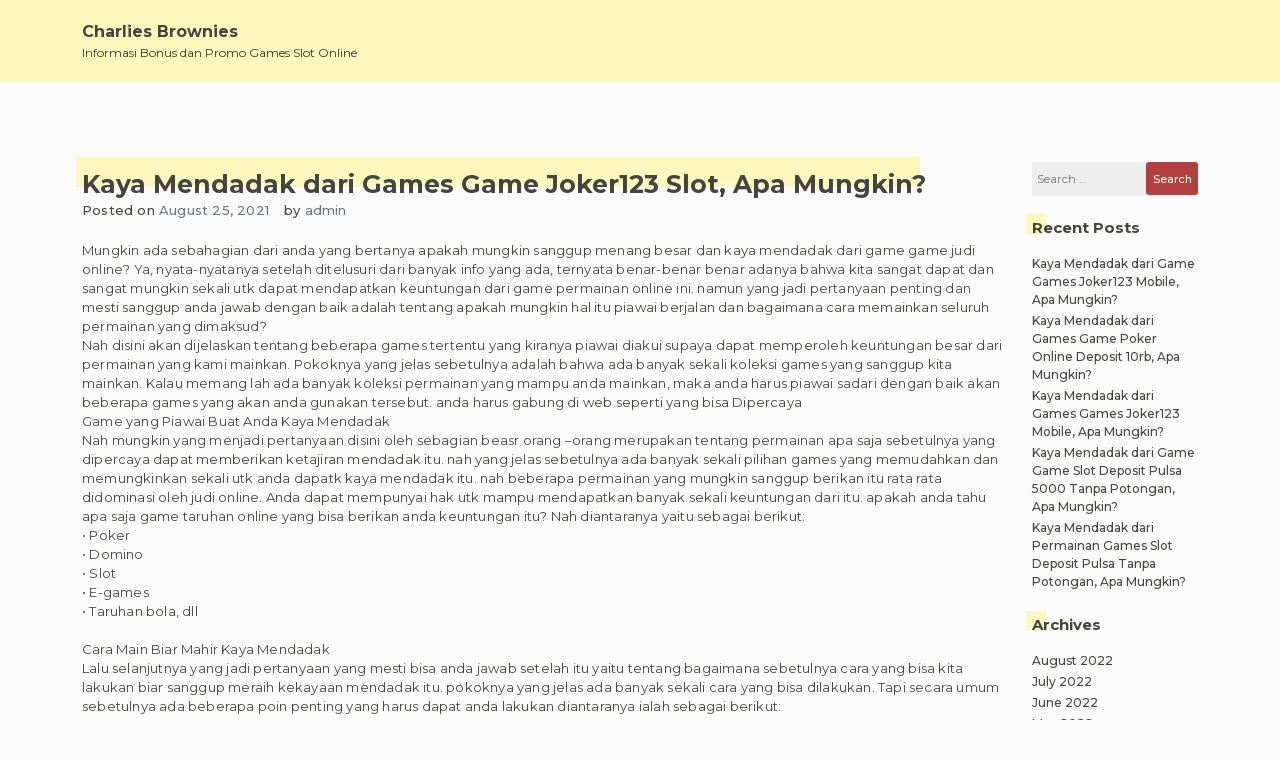

--- FILE ---
content_type: text/html; charset=UTF-8
request_url: https://charliesbrownies.com/kaya-mendadak-dari-games-game-joker123-slot-apa-mungkin/
body_size: 8819
content:
<!doctype html>
<html lang="en-US">

<head>
    <meta charset="UTF-8">
    <meta name="viewport" content="width=device-width, initial-scale=1">
    <link rel="profile" href="https://gmpg.org/xfn/11">

    <title>Kaya Mendadak dari Games Game Joker123 Slot, Apa Mungkin? &#8211; Charlies Brownies</title>
<meta name='robots' content='max-image-preview:large' />
	<style>img:is([sizes="auto" i], [sizes^="auto," i]) { contain-intrinsic-size: 3000px 1500px }</style>
	<link rel="alternate" type="application/rss+xml" title="Charlies Brownies &raquo; Feed" href="https://charliesbrownies.com/feed/" />
<link rel="alternate" type="application/rss+xml" title="Charlies Brownies &raquo; Comments Feed" href="https://charliesbrownies.com/comments/feed/" />
<script>
window._wpemojiSettings = {"baseUrl":"https:\/\/s.w.org\/images\/core\/emoji\/16.0.1\/72x72\/","ext":".png","svgUrl":"https:\/\/s.w.org\/images\/core\/emoji\/16.0.1\/svg\/","svgExt":".svg","source":{"concatemoji":"https:\/\/charliesbrownies.com\/wp-includes\/js\/wp-emoji-release.min.js?ver=6.8.3"}};
/*! This file is auto-generated */
!function(s,n){var o,i,e;function c(e){try{var t={supportTests:e,timestamp:(new Date).valueOf()};sessionStorage.setItem(o,JSON.stringify(t))}catch(e){}}function p(e,t,n){e.clearRect(0,0,e.canvas.width,e.canvas.height),e.fillText(t,0,0);var t=new Uint32Array(e.getImageData(0,0,e.canvas.width,e.canvas.height).data),a=(e.clearRect(0,0,e.canvas.width,e.canvas.height),e.fillText(n,0,0),new Uint32Array(e.getImageData(0,0,e.canvas.width,e.canvas.height).data));return t.every(function(e,t){return e===a[t]})}function u(e,t){e.clearRect(0,0,e.canvas.width,e.canvas.height),e.fillText(t,0,0);for(var n=e.getImageData(16,16,1,1),a=0;a<n.data.length;a++)if(0!==n.data[a])return!1;return!0}function f(e,t,n,a){switch(t){case"flag":return n(e,"\ud83c\udff3\ufe0f\u200d\u26a7\ufe0f","\ud83c\udff3\ufe0f\u200b\u26a7\ufe0f")?!1:!n(e,"\ud83c\udde8\ud83c\uddf6","\ud83c\udde8\u200b\ud83c\uddf6")&&!n(e,"\ud83c\udff4\udb40\udc67\udb40\udc62\udb40\udc65\udb40\udc6e\udb40\udc67\udb40\udc7f","\ud83c\udff4\u200b\udb40\udc67\u200b\udb40\udc62\u200b\udb40\udc65\u200b\udb40\udc6e\u200b\udb40\udc67\u200b\udb40\udc7f");case"emoji":return!a(e,"\ud83e\udedf")}return!1}function g(e,t,n,a){var r="undefined"!=typeof WorkerGlobalScope&&self instanceof WorkerGlobalScope?new OffscreenCanvas(300,150):s.createElement("canvas"),o=r.getContext("2d",{willReadFrequently:!0}),i=(o.textBaseline="top",o.font="600 32px Arial",{});return e.forEach(function(e){i[e]=t(o,e,n,a)}),i}function t(e){var t=s.createElement("script");t.src=e,t.defer=!0,s.head.appendChild(t)}"undefined"!=typeof Promise&&(o="wpEmojiSettingsSupports",i=["flag","emoji"],n.supports={everything:!0,everythingExceptFlag:!0},e=new Promise(function(e){s.addEventListener("DOMContentLoaded",e,{once:!0})}),new Promise(function(t){var n=function(){try{var e=JSON.parse(sessionStorage.getItem(o));if("object"==typeof e&&"number"==typeof e.timestamp&&(new Date).valueOf()<e.timestamp+604800&&"object"==typeof e.supportTests)return e.supportTests}catch(e){}return null}();if(!n){if("undefined"!=typeof Worker&&"undefined"!=typeof OffscreenCanvas&&"undefined"!=typeof URL&&URL.createObjectURL&&"undefined"!=typeof Blob)try{var e="postMessage("+g.toString()+"("+[JSON.stringify(i),f.toString(),p.toString(),u.toString()].join(",")+"));",a=new Blob([e],{type:"text/javascript"}),r=new Worker(URL.createObjectURL(a),{name:"wpTestEmojiSupports"});return void(r.onmessage=function(e){c(n=e.data),r.terminate(),t(n)})}catch(e){}c(n=g(i,f,p,u))}t(n)}).then(function(e){for(var t in e)n.supports[t]=e[t],n.supports.everything=n.supports.everything&&n.supports[t],"flag"!==t&&(n.supports.everythingExceptFlag=n.supports.everythingExceptFlag&&n.supports[t]);n.supports.everythingExceptFlag=n.supports.everythingExceptFlag&&!n.supports.flag,n.DOMReady=!1,n.readyCallback=function(){n.DOMReady=!0}}).then(function(){return e}).then(function(){var e;n.supports.everything||(n.readyCallback(),(e=n.source||{}).concatemoji?t(e.concatemoji):e.wpemoji&&e.twemoji&&(t(e.twemoji),t(e.wpemoji)))}))}((window,document),window._wpemojiSettings);
</script>
<style id='wp-emoji-styles-inline-css'>

	img.wp-smiley, img.emoji {
		display: inline !important;
		border: none !important;
		box-shadow: none !important;
		height: 1em !important;
		width: 1em !important;
		margin: 0 0.07em !important;
		vertical-align: -0.1em !important;
		background: none !important;
		padding: 0 !important;
	}
</style>
<link rel='stylesheet' id='wp-block-library-css' href='https://charliesbrownies.com/wp-includes/css/dist/block-library/style.min.css?ver=6.8.3' media='all' />
<style id='classic-theme-styles-inline-css'>
/*! This file is auto-generated */
.wp-block-button__link{color:#fff;background-color:#32373c;border-radius:9999px;box-shadow:none;text-decoration:none;padding:calc(.667em + 2px) calc(1.333em + 2px);font-size:1.125em}.wp-block-file__button{background:#32373c;color:#fff;text-decoration:none}
</style>
<style id='global-styles-inline-css'>
:root{--wp--preset--aspect-ratio--square: 1;--wp--preset--aspect-ratio--4-3: 4/3;--wp--preset--aspect-ratio--3-4: 3/4;--wp--preset--aspect-ratio--3-2: 3/2;--wp--preset--aspect-ratio--2-3: 2/3;--wp--preset--aspect-ratio--16-9: 16/9;--wp--preset--aspect-ratio--9-16: 9/16;--wp--preset--color--black: #000000;--wp--preset--color--cyan-bluish-gray: #abb8c3;--wp--preset--color--white: #ffffff;--wp--preset--color--pale-pink: #f78da7;--wp--preset--color--vivid-red: #cf2e2e;--wp--preset--color--luminous-vivid-orange: #ff6900;--wp--preset--color--luminous-vivid-amber: #fcb900;--wp--preset--color--light-green-cyan: #7bdcb5;--wp--preset--color--vivid-green-cyan: #00d084;--wp--preset--color--pale-cyan-blue: #8ed1fc;--wp--preset--color--vivid-cyan-blue: #0693e3;--wp--preset--color--vivid-purple: #9b51e0;--wp--preset--gradient--vivid-cyan-blue-to-vivid-purple: linear-gradient(135deg,rgba(6,147,227,1) 0%,rgb(155,81,224) 100%);--wp--preset--gradient--light-green-cyan-to-vivid-green-cyan: linear-gradient(135deg,rgb(122,220,180) 0%,rgb(0,208,130) 100%);--wp--preset--gradient--luminous-vivid-amber-to-luminous-vivid-orange: linear-gradient(135deg,rgba(252,185,0,1) 0%,rgba(255,105,0,1) 100%);--wp--preset--gradient--luminous-vivid-orange-to-vivid-red: linear-gradient(135deg,rgba(255,105,0,1) 0%,rgb(207,46,46) 100%);--wp--preset--gradient--very-light-gray-to-cyan-bluish-gray: linear-gradient(135deg,rgb(238,238,238) 0%,rgb(169,184,195) 100%);--wp--preset--gradient--cool-to-warm-spectrum: linear-gradient(135deg,rgb(74,234,220) 0%,rgb(151,120,209) 20%,rgb(207,42,186) 40%,rgb(238,44,130) 60%,rgb(251,105,98) 80%,rgb(254,248,76) 100%);--wp--preset--gradient--blush-light-purple: linear-gradient(135deg,rgb(255,206,236) 0%,rgb(152,150,240) 100%);--wp--preset--gradient--blush-bordeaux: linear-gradient(135deg,rgb(254,205,165) 0%,rgb(254,45,45) 50%,rgb(107,0,62) 100%);--wp--preset--gradient--luminous-dusk: linear-gradient(135deg,rgb(255,203,112) 0%,rgb(199,81,192) 50%,rgb(65,88,208) 100%);--wp--preset--gradient--pale-ocean: linear-gradient(135deg,rgb(255,245,203) 0%,rgb(182,227,212) 50%,rgb(51,167,181) 100%);--wp--preset--gradient--electric-grass: linear-gradient(135deg,rgb(202,248,128) 0%,rgb(113,206,126) 100%);--wp--preset--gradient--midnight: linear-gradient(135deg,rgb(2,3,129) 0%,rgb(40,116,252) 100%);--wp--preset--font-size--small: 13px;--wp--preset--font-size--medium: 20px;--wp--preset--font-size--large: 36px;--wp--preset--font-size--x-large: 42px;--wp--preset--spacing--20: 0.44rem;--wp--preset--spacing--30: 0.67rem;--wp--preset--spacing--40: 1rem;--wp--preset--spacing--50: 1.5rem;--wp--preset--spacing--60: 2.25rem;--wp--preset--spacing--70: 3.38rem;--wp--preset--spacing--80: 5.06rem;--wp--preset--shadow--natural: 6px 6px 9px rgba(0, 0, 0, 0.2);--wp--preset--shadow--deep: 12px 12px 50px rgba(0, 0, 0, 0.4);--wp--preset--shadow--sharp: 6px 6px 0px rgba(0, 0, 0, 0.2);--wp--preset--shadow--outlined: 6px 6px 0px -3px rgba(255, 255, 255, 1), 6px 6px rgba(0, 0, 0, 1);--wp--preset--shadow--crisp: 6px 6px 0px rgba(0, 0, 0, 1);}:where(.is-layout-flex){gap: 0.5em;}:where(.is-layout-grid){gap: 0.5em;}body .is-layout-flex{display: flex;}.is-layout-flex{flex-wrap: wrap;align-items: center;}.is-layout-flex > :is(*, div){margin: 0;}body .is-layout-grid{display: grid;}.is-layout-grid > :is(*, div){margin: 0;}:where(.wp-block-columns.is-layout-flex){gap: 2em;}:where(.wp-block-columns.is-layout-grid){gap: 2em;}:where(.wp-block-post-template.is-layout-flex){gap: 1.25em;}:where(.wp-block-post-template.is-layout-grid){gap: 1.25em;}.has-black-color{color: var(--wp--preset--color--black) !important;}.has-cyan-bluish-gray-color{color: var(--wp--preset--color--cyan-bluish-gray) !important;}.has-white-color{color: var(--wp--preset--color--white) !important;}.has-pale-pink-color{color: var(--wp--preset--color--pale-pink) !important;}.has-vivid-red-color{color: var(--wp--preset--color--vivid-red) !important;}.has-luminous-vivid-orange-color{color: var(--wp--preset--color--luminous-vivid-orange) !important;}.has-luminous-vivid-amber-color{color: var(--wp--preset--color--luminous-vivid-amber) !important;}.has-light-green-cyan-color{color: var(--wp--preset--color--light-green-cyan) !important;}.has-vivid-green-cyan-color{color: var(--wp--preset--color--vivid-green-cyan) !important;}.has-pale-cyan-blue-color{color: var(--wp--preset--color--pale-cyan-blue) !important;}.has-vivid-cyan-blue-color{color: var(--wp--preset--color--vivid-cyan-blue) !important;}.has-vivid-purple-color{color: var(--wp--preset--color--vivid-purple) !important;}.has-black-background-color{background-color: var(--wp--preset--color--black) !important;}.has-cyan-bluish-gray-background-color{background-color: var(--wp--preset--color--cyan-bluish-gray) !important;}.has-white-background-color{background-color: var(--wp--preset--color--white) !important;}.has-pale-pink-background-color{background-color: var(--wp--preset--color--pale-pink) !important;}.has-vivid-red-background-color{background-color: var(--wp--preset--color--vivid-red) !important;}.has-luminous-vivid-orange-background-color{background-color: var(--wp--preset--color--luminous-vivid-orange) !important;}.has-luminous-vivid-amber-background-color{background-color: var(--wp--preset--color--luminous-vivid-amber) !important;}.has-light-green-cyan-background-color{background-color: var(--wp--preset--color--light-green-cyan) !important;}.has-vivid-green-cyan-background-color{background-color: var(--wp--preset--color--vivid-green-cyan) !important;}.has-pale-cyan-blue-background-color{background-color: var(--wp--preset--color--pale-cyan-blue) !important;}.has-vivid-cyan-blue-background-color{background-color: var(--wp--preset--color--vivid-cyan-blue) !important;}.has-vivid-purple-background-color{background-color: var(--wp--preset--color--vivid-purple) !important;}.has-black-border-color{border-color: var(--wp--preset--color--black) !important;}.has-cyan-bluish-gray-border-color{border-color: var(--wp--preset--color--cyan-bluish-gray) !important;}.has-white-border-color{border-color: var(--wp--preset--color--white) !important;}.has-pale-pink-border-color{border-color: var(--wp--preset--color--pale-pink) !important;}.has-vivid-red-border-color{border-color: var(--wp--preset--color--vivid-red) !important;}.has-luminous-vivid-orange-border-color{border-color: var(--wp--preset--color--luminous-vivid-orange) !important;}.has-luminous-vivid-amber-border-color{border-color: var(--wp--preset--color--luminous-vivid-amber) !important;}.has-light-green-cyan-border-color{border-color: var(--wp--preset--color--light-green-cyan) !important;}.has-vivid-green-cyan-border-color{border-color: var(--wp--preset--color--vivid-green-cyan) !important;}.has-pale-cyan-blue-border-color{border-color: var(--wp--preset--color--pale-cyan-blue) !important;}.has-vivid-cyan-blue-border-color{border-color: var(--wp--preset--color--vivid-cyan-blue) !important;}.has-vivid-purple-border-color{border-color: var(--wp--preset--color--vivid-purple) !important;}.has-vivid-cyan-blue-to-vivid-purple-gradient-background{background: var(--wp--preset--gradient--vivid-cyan-blue-to-vivid-purple) !important;}.has-light-green-cyan-to-vivid-green-cyan-gradient-background{background: var(--wp--preset--gradient--light-green-cyan-to-vivid-green-cyan) !important;}.has-luminous-vivid-amber-to-luminous-vivid-orange-gradient-background{background: var(--wp--preset--gradient--luminous-vivid-amber-to-luminous-vivid-orange) !important;}.has-luminous-vivid-orange-to-vivid-red-gradient-background{background: var(--wp--preset--gradient--luminous-vivid-orange-to-vivid-red) !important;}.has-very-light-gray-to-cyan-bluish-gray-gradient-background{background: var(--wp--preset--gradient--very-light-gray-to-cyan-bluish-gray) !important;}.has-cool-to-warm-spectrum-gradient-background{background: var(--wp--preset--gradient--cool-to-warm-spectrum) !important;}.has-blush-light-purple-gradient-background{background: var(--wp--preset--gradient--blush-light-purple) !important;}.has-blush-bordeaux-gradient-background{background: var(--wp--preset--gradient--blush-bordeaux) !important;}.has-luminous-dusk-gradient-background{background: var(--wp--preset--gradient--luminous-dusk) !important;}.has-pale-ocean-gradient-background{background: var(--wp--preset--gradient--pale-ocean) !important;}.has-electric-grass-gradient-background{background: var(--wp--preset--gradient--electric-grass) !important;}.has-midnight-gradient-background{background: var(--wp--preset--gradient--midnight) !important;}.has-small-font-size{font-size: var(--wp--preset--font-size--small) !important;}.has-medium-font-size{font-size: var(--wp--preset--font-size--medium) !important;}.has-large-font-size{font-size: var(--wp--preset--font-size--large) !important;}.has-x-large-font-size{font-size: var(--wp--preset--font-size--x-large) !important;}
:where(.wp-block-post-template.is-layout-flex){gap: 1.25em;}:where(.wp-block-post-template.is-layout-grid){gap: 1.25em;}
:where(.wp-block-columns.is-layout-flex){gap: 2em;}:where(.wp-block-columns.is-layout-grid){gap: 2em;}
:root :where(.wp-block-pullquote){font-size: 1.5em;line-height: 1.6;}
</style>
<link rel='stylesheet' id='limeasyblog-style-css' href='https://charliesbrownies.com/wp-content/themes/limeasyblog/style.css?ver=1.0.12' media='all' />
<link rel='stylesheet' id='limeasyblog-bootstrap-style-css' href='https://charliesbrownies.com/wp-content/themes/limeasyblog/assets/bootstrap/css/bootstrap.min.css?ver=v4.3.1' media='all' />
<link rel='stylesheet' id='limeasyblog-font-awesome-css' href='https://charliesbrownies.com/wp-content/themes/limeasyblog/assets/fontawesome/css/all.min.css?ver=5.9.0' media='all' />
<link rel='stylesheet' id='limeasyblog-structure-css' href='https://charliesbrownies.com/wp-content/themes/limeasyblog/assets/styles/structure/structure.css?ver=1.0.12' media='all' />
<link rel='stylesheet' id='limeasyblog-styles-grand-retro-css' href='https://charliesbrownies.com/wp-content/themes/limeasyblog/assets/styles/style/grand-retro/styles.css?ver=1.0.12' media='all' />
<script src="https://charliesbrownies.com/wp-includes/js/jquery/jquery.min.js?ver=3.7.1" id="jquery-core-js"></script>
<script src="https://charliesbrownies.com/wp-includes/js/jquery/jquery-migrate.min.js?ver=3.4.1" id="jquery-migrate-js"></script>
<link rel="https://api.w.org/" href="https://charliesbrownies.com/wp-json/" /><link rel="alternate" title="JSON" type="application/json" href="https://charliesbrownies.com/wp-json/wp/v2/posts/274" /><link rel="EditURI" type="application/rsd+xml" title="RSD" href="https://charliesbrownies.com/xmlrpc.php?rsd" />
<meta name="generator" content="WordPress 6.8.3" />
<link rel="canonical" href="https://charliesbrownies.com/kaya-mendadak-dari-games-game-joker123-slot-apa-mungkin/" />
<link rel='shortlink' href='https://charliesbrownies.com/?p=274' />
<link rel="alternate" title="oEmbed (JSON)" type="application/json+oembed" href="https://charliesbrownies.com/wp-json/oembed/1.0/embed?url=https%3A%2F%2Fcharliesbrownies.com%2Fkaya-mendadak-dari-games-game-joker123-slot-apa-mungkin%2F" />
<link rel="alternate" title="oEmbed (XML)" type="text/xml+oembed" href="https://charliesbrownies.com/wp-json/oembed/1.0/embed?url=https%3A%2F%2Fcharliesbrownies.com%2Fkaya-mendadak-dari-games-game-joker123-slot-apa-mungkin%2F&#038;format=xml" />
		<style type="text/css">
						</style>
		</head>

<body class="wp-singular post-template-default single single-post postid-274 single-format-standard wp-theme-limeasyblog _ulmt__grand-retro">
        <div id="page" class="site">
        <a class="skip-link screen-reader-text"
            href="#primary">Skip to content</a>

        <header id="masthead" class="site-header">

            <div id="header-0" class="header-section col-sm-12 col-md-12 header-wrapper">
                <div class="container">
                    <div class="row">
                        <div class="col-sm-12 section-element-inside">
                            <div class="row inside">
                                <div id="header-lbf3wl3y1dn"
                                    class="header-section col-sm-12 col-md-12 header-wrap">
                                    <div class="row">
                                        <div class="col-sm-12 section-element-inside">
                                            <div class="row inside">
                                                <div id="header-kn60tvnatdn"
                                                    class="header-section col-sm-12 col-md-6 header-site-branding">
                                                    <div class="row">
                                                        <div class="col-sm-12 section-element-inside">
                                                            <div class="row inside">
                                                                <div class="site-branding">

                                                                    <div class="site-branding-logo">
                                                                                                                                            </div>

                                                                    <div class="site-branding-title">
                                                                        
                                                                        <p class="site-title"><a
                                                                                href="https://charliesbrownies.com/"
                                                                                rel="home">Charlies Brownies</a>
                                                                        </p>

                                                                                                                                                <p class="site-description">
                                                                            Informasi Bonus dan Promo Games Slot Online                                                                        </p>
                                                                                                                                            </div>

                                                                </div><!-- .site-branding -->
                                                            </div>
                                                        </div>
                                                    </div>
                                                </div>
                                                <div id="header-ph58qb08tjq"
                                                    class="header-section col-sm-12 col-md-6 header-sidebar">
                                                    <div class="col-sm-12 section-element-inside">
                                                                                                            </div>
                                                </div>
                                            </div>
                                        </div>
                                    </div>
                                </div>
                                <div id="header-v7kuk0msspr"
                                    class="header-section col-sm-12 col-md-12 header-menu-wrap">
                                    <div class="col-sm-12 section-element-inside">
                                        <nav id="site-navigation" class="main-navigation">
                                            <button class="menu-toggle menu-toggle-animation classic-animation" aria-controls="primary-menu" aria-expanded="false">
                                                <span class="menu-toggle-text">Primary Menu</span>
                                                <span class="menu-toggle-icon">
                                                    <span></span>
                                                    <span></span>
                                                    <span></span>
                                                    <span></span>
                                                    <span></span>
                                                    <span></span>
                                                    <span></span>
                                                    <span></span>
                                                    <span></span>
                                                </span>
                                            </button>
                                            <div id="primary-menu" class="menu"></div>
                                        </nav><!-- #site-navigation -->
                                    </div>
                                </div>
                            </div>
                        </div>
                    </div>
                </div>
            </div>
   
        </header><!-- #masthead -->
<main id="primary" class="site-main">

    
        
        <div id="single-0" class="page-section col-sm-12 col-md-12 page-wrap ">
            <div class="container ">
                <div class="row">
                    <div class="col-sm-12 section-element-inside ">
                        <div class="row inside">

                            
                            
        <div id="single-1rekpvean3a" class="page-section col-sm-12 col-md-10">
            <div class="col-sm-12 section-element-inside ">
                
<article id="post-274" class="post-274 post type-post status-publish format-standard hentry category-games-judi-online tag-slot-joker-deposit-pulsa-10rb-tanpa-potongan">
    <div class="row">

        <div id="post-0" class="excerpt-section col-sm-12 col-md-12 excerpt-wrap ">
            <div class="row">
                <div class="col-sm-12 section-element-inside ">
                    <div class="row inside">
                        <div id="post-1rekpvean3a" class="excerpt-section col-sm-12 col-md-12 ">
                            <div class="row">
                                <div class="col-sm-12 section-element-inside ">
                                    <div class="row inside">
                                        <header class="entry-header">
                                            <h1 class="entry-title">Kaya Mendadak dari Games Game Joker123 Slot, Apa Mungkin?</h1>                                        </header>
                                    </div>
                                </div>
                            </div>
                        </div>
                        <div id="post-slfs07zbgrt" class="excerpt-section col-sm-12 col-md-12 ">
                            <div class="row">
                                <div class="col-sm-12 section-element-inside ">
                                    <div class="row inside">
                                        <div id="post-6ddeso36k4v"
                                            class="excerpt-section col-sm-auto col-md-auto ">
                                            <div class="row">
                                                <div class="col-sm-12 section-element-inside ">
                                                    <div class="row inside">
                                                                                                                    <div class="entry-meta">
                                                                <span class="posted-on">Posted on <a href="https://charliesbrownies.com/kaya-mendadak-dari-games-game-joker123-slot-apa-mungkin/" rel="bookmark"><time class="entry-date published updated" datetime="2021-08-25T08:37:14+00:00">August 25, 2021</time></a></span>                                                            </div><!-- .entry-meta -->
                                                                                                            </div>
                                                </div>
                                            </div>
                                        </div>
                                        <div id="post-3h1iw5ouicm"
                                            class="excerpt-section col-sm-autos col-md-auto ">
                                            <div class="row">
                                                <div class="col-sm-12 section-element-inside ">
                                                    <div class="row inside">
                                                                                                                    <div class="entry-meta">
                                                                <span class="byline"> by <span class="author vcard"><a class="url fn n" href="https://charliesbrownies.com/author/admin/">admin</a></span></span>                                                            </div><!-- .entry-meta -->
                                                                                                            </div>
                                                </div>
                                            </div>
                                        </div>
                                    </div>
                                </div>
                            </div>
                        </div>
                        <div id="post-fxzoj9rn23c" class="excerpt-section col-sm-12 col-md-12 ">
                            <div class="row">
                                <div class="col-sm-12 section-element-inside ">
                                    <div class="row inside">
                                                                            </div>
                                </div>
                            </div>
                        </div>
                        <div id="post-dnebovfdvbm" class="excerpt-section col-sm-12 col-md-12 ">
                            <div class="row">
                                <div class="col-sm-12 section-element-inside ">
                                    <div class="row inside">
                                        <div class="entry-content">
                                            <p>Mungkin ada sebahagian dari anda yang bertanya apakah mungkin sanggup menang besar dan kaya mendadak dari game game judi online? Ya, nyata-nyatanya setelah ditelusuri dari banyak info yang ada, ternyata benar-benar benar adanya bahwa kita sangat dapat dan sangat mungkin sekali utk dapat mendapatkan keuntungan dari game permainan online ini. namun yang jadi pertanyaan penting dan mesti sanggup anda jawab dengan baik adalah tentang apakah mungkin hal itu piawai berjalan dan bagaimana cara memainkan seluruh permainan yang dimaksud?<br />
Nah disini akan dijelaskan tentang beberapa games tertentu yang kiranya piawai diakui supaya dapat memperoleh keuntungan besar dari permainan yang kami mainkan. Pokoknya yang jelas sebetulnya adalah bahwa ada banyak sekali koleksi games yang sanggup kita mainkan. Kalau memang lah ada banyak koleksi permainan yang mampu anda mainkan, maka anda harus piawai sadari dengan baik akan beberapa games yang akan anda gunakan tersebut. anda harus gabung di web seperti yang bisa Dipercaya<br />
Game yang Piawai Buat Anda Kaya Mendadak<br />
Nah mungkin yang menjadi pertanyaan disini oleh sebagian beasr orang –orang merupakan tentang permainan apa saja sebetulnya yang dipercaya dapat memberikan ketajiran mendadak itu. nah yang jelas sebetulnya ada banyak sekali pilihan games yang memudahkan dan memungkinkan sekali utk anda dapatk kaya mendadak itu. nah beberapa permainan yang mungkin sanggup berikan itu rata rata didominasi oleh judi online. Anda dapat mempunyai hak utk mampu mendapatkan banyak sekali keuntungan dari itu. apakah anda tahu apa saja game taruhan online yang bisa berikan anda keuntungan itu? Nah diantaranya yaitu sebagai berikut:<br />
• Poker<br />
• Domino<br />
• Slot<br />
• E-games<br />
• Taruhan bola, dll</p>
<p>Cara Main Biar Mahir Kaya Mendadak<br />
Lalu selanjutnya yang jadi pertanyaan yang mesti bisa anda jawab setelah itu yaitu tentang bagaimana sebetulnya cara yang bisa kita lakukan biar sanggup meraih kekayaan mendadak itu. pokoknya yang jelas ada banyak sekali cara yang bisa dilakukan. Tapi secara umum sebetulnya ada beberapa poin penting yang harus dapat anda lakukan diantaranya ialah sebagai berikut:<br />
• Pahami dengan baik aturan main &#8211; Perdana memang kita harus paham apalagi dulu tentang aturan main judi online dari game yang bakal kami mainkan Karena itu yaitu salah satu bagian penting yang mendasar yang mesti kami pahami dengan baik dan benar. Bila kami memang lah tidak paham dapat aturan main maka Bagaimana mungkin kita dapat meraih keuntungan apalagi ketajiran dari permainan yang kami lakukan tersebut.<br />
• Kuasai berbagai strategi bermain- Taktik main yang kita kuasai sebaiknya memang lah Janganlah hanya satu atau dua saja tapi akan lebih baik seandainya kami memahami banyak strategi main-main sekaligus. Semakin banyak taktik main yang kami kuasai maka semakin bagus buat dipilih karena hasil yang didapatkan juga sangat menguntungkan.<br />
• Menggali ilmu banyak dari kesalahan yang dilakukan &#8211; Selanjutnya jika kami melakukan beberapa kesalahan maka sebaiknya kami cobalah banyak menuntut ilmu dari kesalahan tersebut karena belajar dari kesalahan akan meringankan kami utk mahir mencari ilmu lebih baik. Kami dapat memperbaiki seluruhnya kesalahan yang kita lakukan agar selanjutnya kami tidak melakukan kesalahan yang sama.<br />
• Pantau kelemahan lawan- Mendalami dan memperhatikan kelemahan lawan juga yakni salah satu bagian penting yang perlu dilakukan supaya seterusnya kami piawai memakai strategi yang cocok untuk piawai mengalahkannya. Dengan cara demikian ini akan sanggup menjadi salah satu hal yang menguntungkan yang bisa membuat anda percaya bahwa anda bisa menang mudah.</p>
                                        </div><!-- .entry-content -->
                                    </div>
                                </div>
                            </div>
                        </div>
                        <div id="post-ighnkfw2k5s" class="excerpt-section col-sm-12 col-md-12 ">
                            <div class="row">
                                <div class="col-sm-12 section-element-inside ">
                                    <div class="row inside">
                                        <div id="post-pauygfoh43m"
                                            class="excerpt-section col-sm-auto col-md-auto ">
                                            <div class="row">
                                                <div class="col-sm-12 section-element-inside ">
                                                    <div class="row inside">
                                                        <footer class="entry-footer">
                                                            <span class="cat-links">Posted in <a href="https://charliesbrownies.com/category/games-judi-online/" rel="category tag">Games Judi Online</a></span><span class="tags-links">Tagged <a href="https://charliesbrownies.com/tag/slot-joker-deposit-pulsa-10rb-tanpa-potongan/" rel="tag">Slot Joker Deposit Pulsa 10rb Tanpa Potongan</a></span>                                                        </footer><!-- .entry-footer -->
                                                    </div>
                                                </div>
                                            </div>
                                        </div>
                                        <div id="post-76s2tu2u8av"
                                            class="excerpt-section col-sm-auto col-md-auto ">
                                            <div class="row">
                                                <div class="col-sm-12 section-element-inside ">
                                                    <div class="row inside"></div>
                                                </div>
                                            </div>
                                        </div>
                                    </div>
                                </div>
                            </div>
                        </div>
                        <div id="post-76s2tu2u8ff"
                            class="excerpt-section col-sm-12 col-md-12">
                            <div class="row">
                                <div class="col-sm-12 section-element-inside ">
                                    <div class="row inside">
                                        
	<nav class="navigation post-navigation" aria-label="Posts">
		<h2 class="screen-reader-text">Post navigation</h2>
		<div class="nav-links"><div class="nav-previous"><a href="https://charliesbrownies.com/kaya-mendadak-dari-game-games-judi-slot-deposit-pulsa-tanpa-potongan-apa-mungkin/" rel="prev"><span class="nav-subtitle">Previous:</span> <span class="nav-title">Kaya Mendadak dari Game Games Judi Slot Deposit Pulsa Tanpa Potongan, Apa Mungkin?</span></a></div><div class="nav-next"><a href="https://charliesbrownies.com/kaya-mendadak-dari-games-permainan-joker123-mobile-apa-mungkin/" rel="next"><span class="nav-subtitle">Next:</span> <span class="nav-title">Kaya Mendadak dari Games Permainan Joker123 Mobile, Apa Mungkin?</span></a></div></div>
	</nav>                                    </div>
                                </div>
                            </div>
                        </div>

                        
                        <div id="post-76s2tu2u812"
                            class="excerpt-section col-sm-12 col-md-12">
                            <div class="row">
                                <div class="col-sm-12 section-element-inside ">
                                    <div class="row inside">
                                                                            </div>
                                </div>
                            </div>
                        </div>
                    </div>
                </div>
            </div>
        </div>

    </div>
</article><!-- #post-274 -->
            </div>
        </div>

        
                                        <div id="blog-igh6nk4fw2s" class="blog-section col-sm-12 col-md-2 blog-widget ">
                <div class="col-sm-12 section-element-inside ">
                    <aside id="secondary" class="widget-area">
                        <section id="search-2" class="widget widget_search"><form role="search" method="get" class="search-form" action="https://charliesbrownies.com/">
				<label>
					<span class="screen-reader-text">Search for:</span>
					<input type="search" class="search-field" placeholder="Search &hellip;" value="" name="s" />
				</label>
				<input type="submit" class="search-submit" value="Search" />
			</form></section>
		<section id="recent-posts-2" class="widget widget_recent_entries">
		<h2 class="widget-title">Recent Posts</h2>
		<ul>
											<li>
					<a href="https://charliesbrownies.com/kaya-mendadak-dari-game-games-joker123-mobile-apa-mungkin/">Kaya Mendadak dari Game Games Joker123 Mobile, Apa Mungkin?</a>
									</li>
											<li>
					<a href="https://charliesbrownies.com/kaya-mendadak-dari-games-game-poker-online-deposit-10rb-apa-mungkin/">Kaya Mendadak dari Games Game Poker Online Deposit 10rb, Apa Mungkin?</a>
									</li>
											<li>
					<a href="https://charliesbrownies.com/kaya-mendadak-dari-games-games-joker123-mobile-apa-mungkin/">Kaya Mendadak dari Games Games Joker123 Mobile, Apa Mungkin?</a>
									</li>
											<li>
					<a href="https://charliesbrownies.com/kaya-mendadak-dari-game-game-slot-deposit-pulsa-5000-tanpa-potongan-apa-mungkin/">Kaya Mendadak dari Game Game Slot Deposit Pulsa 5000 Tanpa Potongan, Apa Mungkin?</a>
									</li>
											<li>
					<a href="https://charliesbrownies.com/kaya-mendadak-dari-permainan-games-slot-deposit-pulsa-tanpa-potongan-apa-mungkin/">Kaya Mendadak dari Permainan Games Slot Deposit Pulsa Tanpa Potongan, Apa Mungkin?</a>
									</li>
					</ul>

		</section><section id="archives-2" class="widget widget_archive"><h2 class="widget-title">Archives</h2>
			<ul>
					<li><a href='https://charliesbrownies.com/2022/08/'>August 2022</a></li>
	<li><a href='https://charliesbrownies.com/2022/07/'>July 2022</a></li>
	<li><a href='https://charliesbrownies.com/2022/06/'>June 2022</a></li>
	<li><a href='https://charliesbrownies.com/2022/05/'>May 2022</a></li>
	<li><a href='https://charliesbrownies.com/2022/04/'>April 2022</a></li>
	<li><a href='https://charliesbrownies.com/2022/03/'>March 2022</a></li>
	<li><a href='https://charliesbrownies.com/2022/02/'>February 2022</a></li>
	<li><a href='https://charliesbrownies.com/2022/01/'>January 2022</a></li>
	<li><a href='https://charliesbrownies.com/2021/12/'>December 2021</a></li>
	<li><a href='https://charliesbrownies.com/2021/11/'>November 2021</a></li>
	<li><a href='https://charliesbrownies.com/2021/10/'>October 2021</a></li>
	<li><a href='https://charliesbrownies.com/2021/09/'>September 2021</a></li>
	<li><a href='https://charliesbrownies.com/2021/08/'>August 2021</a></li>
	<li><a href='https://charliesbrownies.com/2021/07/'>July 2021</a></li>
	<li><a href='https://charliesbrownies.com/2021/06/'>June 2021</a></li>
	<li><a href='https://charliesbrownies.com/2021/05/'>May 2021</a></li>
	<li><a href='https://charliesbrownies.com/2021/04/'>April 2021</a></li>
	<li><a href='https://charliesbrownies.com/2021/03/'>March 2021</a></li>
	<li><a href='https://charliesbrownies.com/2021/02/'>February 2021</a></li>
	<li><a href='https://charliesbrownies.com/2021/01/'>January 2021</a></li>
	<li><a href='https://charliesbrownies.com/2020/12/'>December 2020</a></li>
	<li><a href='https://charliesbrownies.com/2020/11/'>November 2020</a></li>
	<li><a href='https://charliesbrownies.com/2020/10/'>October 2020</a></li>
	<li><a href='https://charliesbrownies.com/2020/09/'>September 2020</a></li>
	<li><a href='https://charliesbrownies.com/2020/08/'>August 2020</a></li>
	<li><a href='https://charliesbrownies.com/2020/07/'>July 2020</a></li>
	<li><a href='https://charliesbrownies.com/2020/06/'>June 2020</a></li>
	<li><a href='https://charliesbrownies.com/2020/05/'>May 2020</a></li>
	<li><a href='https://charliesbrownies.com/2020/04/'>April 2020</a></li>
	<li><a href='https://charliesbrownies.com/2020/03/'>March 2020</a></li>
	<li><a href='https://charliesbrownies.com/2020/02/'>February 2020</a></li>
	<li><a href='https://charliesbrownies.com/2020/01/'>January 2020</a></li>
	<li><a href='https://charliesbrownies.com/2019/12/'>December 2019</a></li>
	<li><a href='https://charliesbrownies.com/2019/11/'>November 2019</a></li>
	<li><a href='https://charliesbrownies.com/2019/10/'>October 2019</a></li>
			</ul>

			</section><section id="categories-2" class="widget widget_categories"><h2 class="widget-title">Categories</h2>
			<ul>
					<li class="cat-item cat-item-1"><a href="https://charliesbrownies.com/category/games-judi-online/">Games Judi Online</a>
</li>
			</ul>

			</section>                    </aside>
                </div>
            </div>
            
                        </div>
                    </div>
                </div>
            </div>
        </div>

        
    
</main><!-- #main -->


	
        <footer id="colophon" class="site-footer">

            <div id="footer-0" class="footer-section col-sm-12 col-md-12 footer-wrap ">
                <div class="container ">
                    <div class="row">
                        <div class="col-sm-12 section-element-inside ">
                            <div class="row inside">
                                
                                
        <div id="footer-3bds0suaie0"
            class="footer-section col-sm-12 col-md-12 footer-content-wrap ">
            <div class="row">
                <div class="col-sm-12 section-element-inside ">
                    <div class="row inside">
                    
                                                    <div id="footer-87rh5li58d31" class="footer-section col-sm-12 col-md-3 footer-widget ">
                                <div class="col-sm-12 section-element-inside ">
                                                                    </div>
                            </div>
                                                    <div id="footer-87rh5li58d32" class="footer-section col-sm-12 col-md-3 footer-widget ">
                                <div class="col-sm-12 section-element-inside ">
                                                                    </div>
                            </div>
                                                    <div id="footer-87rh5li58d33" class="footer-section col-sm-12 col-md-3 footer-widget ">
                                <div class="col-sm-12 section-element-inside ">
                                                                    </div>
                            </div>
                                                    <div id="footer-87rh5li58d34" class="footer-section col-sm-12 col-md-3 footer-widget ">
                                <div class="col-sm-12 section-element-inside ">
                                                                    </div>
                            </div>
                                                
                    </div>
                </div>
            </div>
        </div>

        
                                        
        <div id="footer-xx6il1zc0cw" class="footer-section col-sm-12 col-md-12 footer-site-info-wrap ">
            <div class="row">
                <div class="col-sm-12 section-element-inside ">
                    <div class="row inside">
                        <div id="footer-2m05kacnwa9"
                            class="footer-section col-sm-12 col-md-12 footer-site-info-text ">
                            <div class="row">
                                <div class="col-sm-12 section-element-inside ">
                                    <div class="site-info">
                                        <a href="https://wordpress.org/">
                                            Proudly powered by WordPress                                        </a>
                                        <span class="sep"> | </span>
                                        Theme: limeasyblog by <a>unlimiTheme</a>.                                    </div><!-- .site-info -->
                                </div>
                            </div>
                        </div>
                    </div>
                </div>
            </div>
        </div>

        
                            </div>
                        </div>
                    </div>
                </div>
            </div>

        </footer><!-- #colophon -->

        
</div><!-- #page -->

<script type="speculationrules">
{"prefetch":[{"source":"document","where":{"and":[{"href_matches":"\/*"},{"not":{"href_matches":["\/wp-*.php","\/wp-admin\/*","\/wp-content\/uploads\/*","\/wp-content\/*","\/wp-content\/plugins\/*","\/wp-content\/themes\/limeasyblog\/*","\/*\\?(.+)"]}},{"not":{"selector_matches":"a[rel~=\"nofollow\"]"}},{"not":{"selector_matches":".no-prefetch, .no-prefetch a"}}]},"eagerness":"conservative"}]}
</script>
<script src="https://charliesbrownies.com/wp-content/themes/limeasyblog/assets/bootstrap/js/bootstrap.min.js?ver=v4.3.1" id="limeasyblog-bootstrap-script-js"></script>
<script src="https://charliesbrownies.com/wp-content/themes/limeasyblog/assets/js/navigation.js?ver=1.0.12" id="limeasyblog-navigation-js"></script>
<script src="https://charliesbrownies.com/wp-content/themes/limeasyblog/assets/js/accesibility.js?ver=1.0.12" id="limeasyblog-accesibility-js"></script>
<script src="https://charliesbrownies.com/wp-content/themes/limeasyblog/assets/js/functions.js?ver=1.0.12" id="limeasyblog-scripts-js"></script>

<script defer src="https://static.cloudflareinsights.com/beacon.min.js/vcd15cbe7772f49c399c6a5babf22c1241717689176015" integrity="sha512-ZpsOmlRQV6y907TI0dKBHq9Md29nnaEIPlkf84rnaERnq6zvWvPUqr2ft8M1aS28oN72PdrCzSjY4U6VaAw1EQ==" data-cf-beacon='{"version":"2024.11.0","token":"3028cede65e446b79b64e2fcd274c344","r":1,"server_timing":{"name":{"cfCacheStatus":true,"cfEdge":true,"cfExtPri":true,"cfL4":true,"cfOrigin":true,"cfSpeedBrain":true},"location_startswith":null}}' crossorigin="anonymous"></script>
</body>

</html>